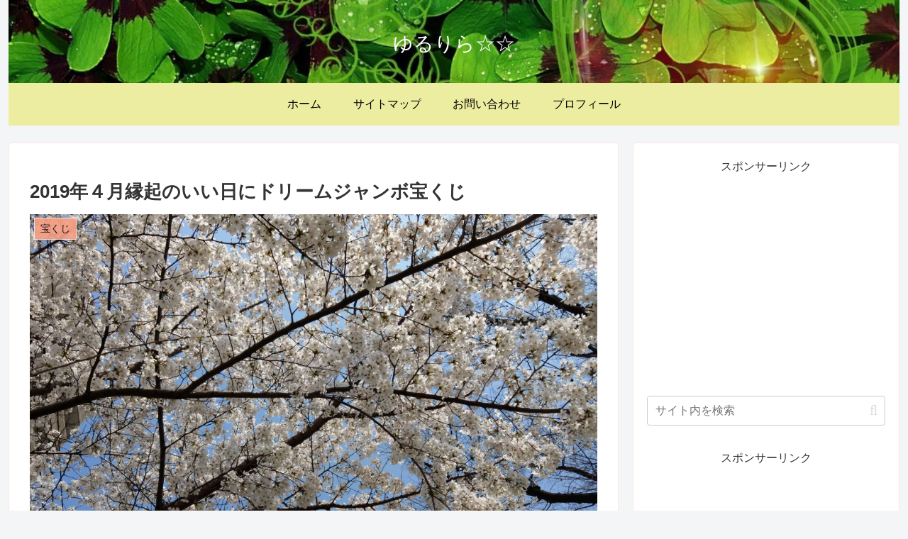

--- FILE ---
content_type: text/html; charset=utf-8
request_url: https://www.google.com/recaptcha/api2/aframe
body_size: 264
content:
<!DOCTYPE HTML><html><head><meta http-equiv="content-type" content="text/html; charset=UTF-8"></head><body><script nonce="yyvNMErVSmJJSOFmUT1e_A">/** Anti-fraud and anti-abuse applications only. See google.com/recaptcha */ try{var clients={'sodar':'https://pagead2.googlesyndication.com/pagead/sodar?'};window.addEventListener("message",function(a){try{if(a.source===window.parent){var b=JSON.parse(a.data);var c=clients[b['id']];if(c){var d=document.createElement('img');d.src=c+b['params']+'&rc='+(localStorage.getItem("rc::a")?sessionStorage.getItem("rc::b"):"");window.document.body.appendChild(d);sessionStorage.setItem("rc::e",parseInt(sessionStorage.getItem("rc::e")||0)+1);localStorage.setItem("rc::h",'1769707696802');}}}catch(b){}});window.parent.postMessage("_grecaptcha_ready", "*");}catch(b){}</script></body></html>